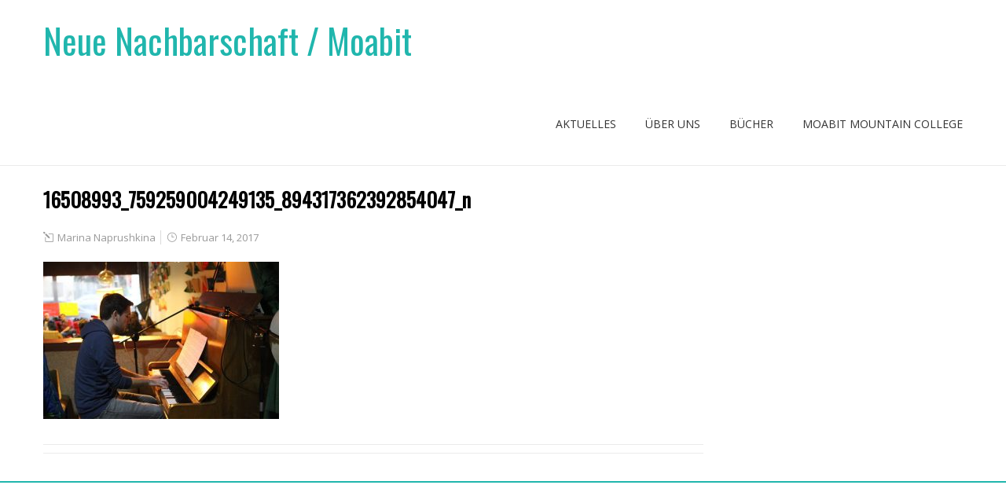

--- FILE ---
content_type: text/html; charset=UTF-8
request_url: http://neuenachbarschaft.de/2017/01/24/nachbarschaftsmarkt-am-5-februar-konzertausstellungvortrag/16508993_759259004249135_894317362392854047_n/
body_size: 25787
content:
<!DOCTYPE html>
<!--[if IE 7]>
<html class="ie ie7" lang="de">
<![endif]-->
<!--[if IE 8]>
<html class="ie ie8" lang="de">
<![endif]-->
<!--[if !(IE 7) | !(IE 8)  ]><!-->
<html lang="de">
<!--<![endif]-->
<head>
  <meta charset="UTF-8" /> 
  <meta name="viewport" content="width=device-width" />  
  
  <link rel="pingback" href="http://neuenachbarschaft.de/xmlrpc.php">
<title>16508993_759259004249135_894317362392854047_n &#8211; Neue Nachbarschaft / Moabit</title>
<meta name='robots' content='max-image-preview:large' />
<link rel='dns-prefetch' href='//fonts.googleapis.com' />
<link rel="alternate" type="application/rss+xml" title="Neue Nachbarschaft / Moabit &raquo; Feed" href="http://neuenachbarschaft.de/feed/" />
<link rel="alternate" type="application/rss+xml" title="Neue Nachbarschaft / Moabit &raquo; Kommentar-Feed" href="http://neuenachbarschaft.de/comments/feed/" />
<script type="text/javascript">
/* <![CDATA[ */
window._wpemojiSettings = {"baseUrl":"https:\/\/s.w.org\/images\/core\/emoji\/15.0.3\/72x72\/","ext":".png","svgUrl":"https:\/\/s.w.org\/images\/core\/emoji\/15.0.3\/svg\/","svgExt":".svg","source":{"concatemoji":"http:\/\/neuenachbarschaft.de\/wp-includes\/js\/wp-emoji-release.min.js?ver=6.6.2"}};
/*! This file is auto-generated */
!function(i,n){var o,s,e;function c(e){try{var t={supportTests:e,timestamp:(new Date).valueOf()};sessionStorage.setItem(o,JSON.stringify(t))}catch(e){}}function p(e,t,n){e.clearRect(0,0,e.canvas.width,e.canvas.height),e.fillText(t,0,0);var t=new Uint32Array(e.getImageData(0,0,e.canvas.width,e.canvas.height).data),r=(e.clearRect(0,0,e.canvas.width,e.canvas.height),e.fillText(n,0,0),new Uint32Array(e.getImageData(0,0,e.canvas.width,e.canvas.height).data));return t.every(function(e,t){return e===r[t]})}function u(e,t,n){switch(t){case"flag":return n(e,"\ud83c\udff3\ufe0f\u200d\u26a7\ufe0f","\ud83c\udff3\ufe0f\u200b\u26a7\ufe0f")?!1:!n(e,"\ud83c\uddfa\ud83c\uddf3","\ud83c\uddfa\u200b\ud83c\uddf3")&&!n(e,"\ud83c\udff4\udb40\udc67\udb40\udc62\udb40\udc65\udb40\udc6e\udb40\udc67\udb40\udc7f","\ud83c\udff4\u200b\udb40\udc67\u200b\udb40\udc62\u200b\udb40\udc65\u200b\udb40\udc6e\u200b\udb40\udc67\u200b\udb40\udc7f");case"emoji":return!n(e,"\ud83d\udc26\u200d\u2b1b","\ud83d\udc26\u200b\u2b1b")}return!1}function f(e,t,n){var r="undefined"!=typeof WorkerGlobalScope&&self instanceof WorkerGlobalScope?new OffscreenCanvas(300,150):i.createElement("canvas"),a=r.getContext("2d",{willReadFrequently:!0}),o=(a.textBaseline="top",a.font="600 32px Arial",{});return e.forEach(function(e){o[e]=t(a,e,n)}),o}function t(e){var t=i.createElement("script");t.src=e,t.defer=!0,i.head.appendChild(t)}"undefined"!=typeof Promise&&(o="wpEmojiSettingsSupports",s=["flag","emoji"],n.supports={everything:!0,everythingExceptFlag:!0},e=new Promise(function(e){i.addEventListener("DOMContentLoaded",e,{once:!0})}),new Promise(function(t){var n=function(){try{var e=JSON.parse(sessionStorage.getItem(o));if("object"==typeof e&&"number"==typeof e.timestamp&&(new Date).valueOf()<e.timestamp+604800&&"object"==typeof e.supportTests)return e.supportTests}catch(e){}return null}();if(!n){if("undefined"!=typeof Worker&&"undefined"!=typeof OffscreenCanvas&&"undefined"!=typeof URL&&URL.createObjectURL&&"undefined"!=typeof Blob)try{var e="postMessage("+f.toString()+"("+[JSON.stringify(s),u.toString(),p.toString()].join(",")+"));",r=new Blob([e],{type:"text/javascript"}),a=new Worker(URL.createObjectURL(r),{name:"wpTestEmojiSupports"});return void(a.onmessage=function(e){c(n=e.data),a.terminate(),t(n)})}catch(e){}c(n=f(s,u,p))}t(n)}).then(function(e){for(var t in e)n.supports[t]=e[t],n.supports.everything=n.supports.everything&&n.supports[t],"flag"!==t&&(n.supports.everythingExceptFlag=n.supports.everythingExceptFlag&&n.supports[t]);n.supports.everythingExceptFlag=n.supports.everythingExceptFlag&&!n.supports.flag,n.DOMReady=!1,n.readyCallback=function(){n.DOMReady=!0}}).then(function(){return e}).then(function(){var e;n.supports.everything||(n.readyCallback(),(e=n.source||{}).concatemoji?t(e.concatemoji):e.wpemoji&&e.twemoji&&(t(e.twemoji),t(e.wpemoji)))}))}((window,document),window._wpemojiSettings);
/* ]]> */
</script>
<style id='wp-emoji-styles-inline-css' type='text/css'>

	img.wp-smiley, img.emoji {
		display: inline !important;
		border: none !important;
		box-shadow: none !important;
		height: 1em !important;
		width: 1em !important;
		margin: 0 0.07em !important;
		vertical-align: -0.1em !important;
		background: none !important;
		padding: 0 !important;
	}
</style>
<link rel='stylesheet' id='wp-block-library-css' href='http://neuenachbarschaft.de/wp-includes/css/dist/block-library/style.min.css?ver=6.6.2' type='text/css' media='all' />
<style id='classic-theme-styles-inline-css' type='text/css'>
/*! This file is auto-generated */
.wp-block-button__link{color:#fff;background-color:#32373c;border-radius:9999px;box-shadow:none;text-decoration:none;padding:calc(.667em + 2px) calc(1.333em + 2px);font-size:1.125em}.wp-block-file__button{background:#32373c;color:#fff;text-decoration:none}
</style>
<style id='global-styles-inline-css' type='text/css'>
:root{--wp--preset--aspect-ratio--square: 1;--wp--preset--aspect-ratio--4-3: 4/3;--wp--preset--aspect-ratio--3-4: 3/4;--wp--preset--aspect-ratio--3-2: 3/2;--wp--preset--aspect-ratio--2-3: 2/3;--wp--preset--aspect-ratio--16-9: 16/9;--wp--preset--aspect-ratio--9-16: 9/16;--wp--preset--color--black: #000000;--wp--preset--color--cyan-bluish-gray: #abb8c3;--wp--preset--color--white: #ffffff;--wp--preset--color--pale-pink: #f78da7;--wp--preset--color--vivid-red: #cf2e2e;--wp--preset--color--luminous-vivid-orange: #ff6900;--wp--preset--color--luminous-vivid-amber: #fcb900;--wp--preset--color--light-green-cyan: #7bdcb5;--wp--preset--color--vivid-green-cyan: #00d084;--wp--preset--color--pale-cyan-blue: #8ed1fc;--wp--preset--color--vivid-cyan-blue: #0693e3;--wp--preset--color--vivid-purple: #9b51e0;--wp--preset--gradient--vivid-cyan-blue-to-vivid-purple: linear-gradient(135deg,rgba(6,147,227,1) 0%,rgb(155,81,224) 100%);--wp--preset--gradient--light-green-cyan-to-vivid-green-cyan: linear-gradient(135deg,rgb(122,220,180) 0%,rgb(0,208,130) 100%);--wp--preset--gradient--luminous-vivid-amber-to-luminous-vivid-orange: linear-gradient(135deg,rgba(252,185,0,1) 0%,rgba(255,105,0,1) 100%);--wp--preset--gradient--luminous-vivid-orange-to-vivid-red: linear-gradient(135deg,rgba(255,105,0,1) 0%,rgb(207,46,46) 100%);--wp--preset--gradient--very-light-gray-to-cyan-bluish-gray: linear-gradient(135deg,rgb(238,238,238) 0%,rgb(169,184,195) 100%);--wp--preset--gradient--cool-to-warm-spectrum: linear-gradient(135deg,rgb(74,234,220) 0%,rgb(151,120,209) 20%,rgb(207,42,186) 40%,rgb(238,44,130) 60%,rgb(251,105,98) 80%,rgb(254,248,76) 100%);--wp--preset--gradient--blush-light-purple: linear-gradient(135deg,rgb(255,206,236) 0%,rgb(152,150,240) 100%);--wp--preset--gradient--blush-bordeaux: linear-gradient(135deg,rgb(254,205,165) 0%,rgb(254,45,45) 50%,rgb(107,0,62) 100%);--wp--preset--gradient--luminous-dusk: linear-gradient(135deg,rgb(255,203,112) 0%,rgb(199,81,192) 50%,rgb(65,88,208) 100%);--wp--preset--gradient--pale-ocean: linear-gradient(135deg,rgb(255,245,203) 0%,rgb(182,227,212) 50%,rgb(51,167,181) 100%);--wp--preset--gradient--electric-grass: linear-gradient(135deg,rgb(202,248,128) 0%,rgb(113,206,126) 100%);--wp--preset--gradient--midnight: linear-gradient(135deg,rgb(2,3,129) 0%,rgb(40,116,252) 100%);--wp--preset--font-size--small: 13px;--wp--preset--font-size--medium: 20px;--wp--preset--font-size--large: 36px;--wp--preset--font-size--x-large: 42px;--wp--preset--spacing--20: 0.44rem;--wp--preset--spacing--30: 0.67rem;--wp--preset--spacing--40: 1rem;--wp--preset--spacing--50: 1.5rem;--wp--preset--spacing--60: 2.25rem;--wp--preset--spacing--70: 3.38rem;--wp--preset--spacing--80: 5.06rem;--wp--preset--shadow--natural: 6px 6px 9px rgba(0, 0, 0, 0.2);--wp--preset--shadow--deep: 12px 12px 50px rgba(0, 0, 0, 0.4);--wp--preset--shadow--sharp: 6px 6px 0px rgba(0, 0, 0, 0.2);--wp--preset--shadow--outlined: 6px 6px 0px -3px rgba(255, 255, 255, 1), 6px 6px rgba(0, 0, 0, 1);--wp--preset--shadow--crisp: 6px 6px 0px rgba(0, 0, 0, 1);}:where(.is-layout-flex){gap: 0.5em;}:where(.is-layout-grid){gap: 0.5em;}body .is-layout-flex{display: flex;}.is-layout-flex{flex-wrap: wrap;align-items: center;}.is-layout-flex > :is(*, div){margin: 0;}body .is-layout-grid{display: grid;}.is-layout-grid > :is(*, div){margin: 0;}:where(.wp-block-columns.is-layout-flex){gap: 2em;}:where(.wp-block-columns.is-layout-grid){gap: 2em;}:where(.wp-block-post-template.is-layout-flex){gap: 1.25em;}:where(.wp-block-post-template.is-layout-grid){gap: 1.25em;}.has-black-color{color: var(--wp--preset--color--black) !important;}.has-cyan-bluish-gray-color{color: var(--wp--preset--color--cyan-bluish-gray) !important;}.has-white-color{color: var(--wp--preset--color--white) !important;}.has-pale-pink-color{color: var(--wp--preset--color--pale-pink) !important;}.has-vivid-red-color{color: var(--wp--preset--color--vivid-red) !important;}.has-luminous-vivid-orange-color{color: var(--wp--preset--color--luminous-vivid-orange) !important;}.has-luminous-vivid-amber-color{color: var(--wp--preset--color--luminous-vivid-amber) !important;}.has-light-green-cyan-color{color: var(--wp--preset--color--light-green-cyan) !important;}.has-vivid-green-cyan-color{color: var(--wp--preset--color--vivid-green-cyan) !important;}.has-pale-cyan-blue-color{color: var(--wp--preset--color--pale-cyan-blue) !important;}.has-vivid-cyan-blue-color{color: var(--wp--preset--color--vivid-cyan-blue) !important;}.has-vivid-purple-color{color: var(--wp--preset--color--vivid-purple) !important;}.has-black-background-color{background-color: var(--wp--preset--color--black) !important;}.has-cyan-bluish-gray-background-color{background-color: var(--wp--preset--color--cyan-bluish-gray) !important;}.has-white-background-color{background-color: var(--wp--preset--color--white) !important;}.has-pale-pink-background-color{background-color: var(--wp--preset--color--pale-pink) !important;}.has-vivid-red-background-color{background-color: var(--wp--preset--color--vivid-red) !important;}.has-luminous-vivid-orange-background-color{background-color: var(--wp--preset--color--luminous-vivid-orange) !important;}.has-luminous-vivid-amber-background-color{background-color: var(--wp--preset--color--luminous-vivid-amber) !important;}.has-light-green-cyan-background-color{background-color: var(--wp--preset--color--light-green-cyan) !important;}.has-vivid-green-cyan-background-color{background-color: var(--wp--preset--color--vivid-green-cyan) !important;}.has-pale-cyan-blue-background-color{background-color: var(--wp--preset--color--pale-cyan-blue) !important;}.has-vivid-cyan-blue-background-color{background-color: var(--wp--preset--color--vivid-cyan-blue) !important;}.has-vivid-purple-background-color{background-color: var(--wp--preset--color--vivid-purple) !important;}.has-black-border-color{border-color: var(--wp--preset--color--black) !important;}.has-cyan-bluish-gray-border-color{border-color: var(--wp--preset--color--cyan-bluish-gray) !important;}.has-white-border-color{border-color: var(--wp--preset--color--white) !important;}.has-pale-pink-border-color{border-color: var(--wp--preset--color--pale-pink) !important;}.has-vivid-red-border-color{border-color: var(--wp--preset--color--vivid-red) !important;}.has-luminous-vivid-orange-border-color{border-color: var(--wp--preset--color--luminous-vivid-orange) !important;}.has-luminous-vivid-amber-border-color{border-color: var(--wp--preset--color--luminous-vivid-amber) !important;}.has-light-green-cyan-border-color{border-color: var(--wp--preset--color--light-green-cyan) !important;}.has-vivid-green-cyan-border-color{border-color: var(--wp--preset--color--vivid-green-cyan) !important;}.has-pale-cyan-blue-border-color{border-color: var(--wp--preset--color--pale-cyan-blue) !important;}.has-vivid-cyan-blue-border-color{border-color: var(--wp--preset--color--vivid-cyan-blue) !important;}.has-vivid-purple-border-color{border-color: var(--wp--preset--color--vivid-purple) !important;}.has-vivid-cyan-blue-to-vivid-purple-gradient-background{background: var(--wp--preset--gradient--vivid-cyan-blue-to-vivid-purple) !important;}.has-light-green-cyan-to-vivid-green-cyan-gradient-background{background: var(--wp--preset--gradient--light-green-cyan-to-vivid-green-cyan) !important;}.has-luminous-vivid-amber-to-luminous-vivid-orange-gradient-background{background: var(--wp--preset--gradient--luminous-vivid-amber-to-luminous-vivid-orange) !important;}.has-luminous-vivid-orange-to-vivid-red-gradient-background{background: var(--wp--preset--gradient--luminous-vivid-orange-to-vivid-red) !important;}.has-very-light-gray-to-cyan-bluish-gray-gradient-background{background: var(--wp--preset--gradient--very-light-gray-to-cyan-bluish-gray) !important;}.has-cool-to-warm-spectrum-gradient-background{background: var(--wp--preset--gradient--cool-to-warm-spectrum) !important;}.has-blush-light-purple-gradient-background{background: var(--wp--preset--gradient--blush-light-purple) !important;}.has-blush-bordeaux-gradient-background{background: var(--wp--preset--gradient--blush-bordeaux) !important;}.has-luminous-dusk-gradient-background{background: var(--wp--preset--gradient--luminous-dusk) !important;}.has-pale-ocean-gradient-background{background: var(--wp--preset--gradient--pale-ocean) !important;}.has-electric-grass-gradient-background{background: var(--wp--preset--gradient--electric-grass) !important;}.has-midnight-gradient-background{background: var(--wp--preset--gradient--midnight) !important;}.has-small-font-size{font-size: var(--wp--preset--font-size--small) !important;}.has-medium-font-size{font-size: var(--wp--preset--font-size--medium) !important;}.has-large-font-size{font-size: var(--wp--preset--font-size--large) !important;}.has-x-large-font-size{font-size: var(--wp--preset--font-size--x-large) !important;}
:where(.wp-block-post-template.is-layout-flex){gap: 1.25em;}:where(.wp-block-post-template.is-layout-grid){gap: 1.25em;}
:where(.wp-block-columns.is-layout-flex){gap: 2em;}:where(.wp-block-columns.is-layout-grid){gap: 2em;}
:root :where(.wp-block-pullquote){font-size: 1.5em;line-height: 1.6;}
</style>
<link rel='stylesheet' id='galanight-google-font1-css' href='//fonts.googleapis.com/css?family=Open+Sans&#038;subset=latin&#038;ver=6.6.2' type='text/css' media='all' />
<link rel='stylesheet' id='galanight-style-css' href='http://neuenachbarschaft.de/wp-content/themes/galanight/style.css?ver=6.6.2' type='text/css' media='all' />
<style id='galanight-style-inline-css' type='text/css'>
#wrapper-header .site-title { text-align: left; } #wrapper-header .header-logo { margin-left: 0; } .rtl #wrapper-header .site-title { text-align: right; } @media screen and (max-width: 990px) { html #wrapper #wrapper-header .header-content .site-title, html #wrapper #wrapper-header .header-content .header-logo { margin-bottom: 0 !important; } }
#wrapper #wrapper-header .title-box { width: 0%%; }
#wrapper #wrapper-header .menu-box { width: 70%%; }
.post-entry .attachment-post-thumbnail { margin: 0 0 10px; max-width: 100%; clear: both; float: none; }
html body, #wrapper blockquote, #wrapper q, #wrapper .container #comments .comment, #wrapper .container #comments .comment time, #wrapper .container #commentform .form-allowed-tags, #wrapper .container #commentform p, #wrapper input, #wrapper button, #wrapper textarea, #wrapper select, #wrapper #main-content .post-meta, html #wrapper .tribe-events-schedule h3, html #wrapper .tribe-events-schedule span, #wrapper #tribe-events-content .tribe-events-calendar .tribe-events-month-event-title { font-family: Open Sans, Arial, Helvetica, sans-serif; }
</style>
<link rel='stylesheet' id='galanight-elegantfont-css' href='http://neuenachbarschaft.de/wp-content/themes/galanight/css/elegantfont.css?ver=6.6.2' type='text/css' media='all' />
<link rel='stylesheet' id='galanight-google-font-default-css' href='//fonts.googleapis.com/css?family=Oswald&#038;subset=latin%2Clatin-ext&#038;ver=6.6.2' type='text/css' media='all' />
<script type="text/javascript" src="http://neuenachbarschaft.de/wp-includes/js/jquery/jquery.min.js?ver=3.7.1" id="jquery-core-js"></script>
<script type="text/javascript" src="http://neuenachbarschaft.de/wp-includes/js/jquery/jquery-migrate.min.js?ver=3.4.1" id="jquery-migrate-js"></script>
<!--[if lt IE 9]>
<script type="text/javascript" src="http://neuenachbarschaft.de/wp-content/themes/galanight/js/html5.js?ver=3.6" id="galanight-html5-ie-js"></script>
<![endif]-->
<link rel="https://api.w.org/" href="http://neuenachbarschaft.de/wp-json/" /><link rel="alternate" title="JSON" type="application/json" href="http://neuenachbarschaft.de/wp-json/wp/v2/media/3224" /><link rel="EditURI" type="application/rsd+xml" title="RSD" href="http://neuenachbarschaft.de/xmlrpc.php?rsd" />
<meta name="generator" content="WordPress 6.6.2" />
<link rel='shortlink' href='http://neuenachbarschaft.de/?p=3224' />
<link rel="alternate" title="oEmbed (JSON)" type="application/json+oembed" href="http://neuenachbarschaft.de/wp-json/oembed/1.0/embed?url=http%3A%2F%2Fneuenachbarschaft.de%2F2017%2F01%2F24%2Fnachbarschaftsmarkt-am-5-februar-konzertausstellungvortrag%2F16508993_759259004249135_894317362392854047_n%2F" />
<link rel="alternate" title="oEmbed (XML)" type="text/xml+oembed" href="http://neuenachbarschaft.de/wp-json/oembed/1.0/embed?url=http%3A%2F%2Fneuenachbarschaft.de%2F2017%2F01%2F24%2Fnachbarschaftsmarkt-am-5-februar-konzertausstellungvortrag%2F16508993_759259004249135_894317362392854047_n%2F&#038;format=xml" />
<style type="text/css" id="custom-background-css">
body.custom-background { background-color: #ffffff; }
</style>
	
<!-- Jetpack Open Graph Tags -->
<meta property="og:type" content="article" />
<meta property="og:title" content="16508993_759259004249135_894317362392854047_n" />
<meta property="og:url" content="http://neuenachbarschaft.de/2017/01/24/nachbarschaftsmarkt-am-5-februar-konzertausstellungvortrag/16508993_759259004249135_894317362392854047_n/" />
<meta property="og:description" content="Besuche den Beitrag für mehr Info." />
<meta property="article:published_time" content="2017-02-14T17:21:21+00:00" />
<meta property="article:modified_time" content="2017-02-14T17:21:21+00:00" />
<meta property="og:site_name" content="Neue Nachbarschaft / Moabit" />
<meta property="og:image" content="http://neuenachbarschaft.de/wp-content/uploads/2017/01/16508993_759259004249135_894317362392854047_n.jpg" />
<meta property="og:image:alt" content="" />
<meta property="og:locale" content="de_DE" />
<meta name="twitter:text:title" content="16508993_759259004249135_894317362392854047_n" />
<meta name="twitter:image" content="http://neuenachbarschaft.de/wp-content/uploads/2017/01/16508993_759259004249135_894317362392854047_n.jpg?w=640" />
<meta name="twitter:card" content="summary_large_image" />
<meta name="twitter:description" content="Besuche den Beitrag für mehr Info." />

<!-- End Jetpack Open Graph Tags -->
   
</head>
 
<body class="attachment attachment-template-default single single-attachment postid-3224 attachmentid-3224 attachment-jpeg custom-background" id="wrapper">
<div id="container-main">
<div id="container-boxed"> 
<div id="container-boxed-inner">
<header id="wrapper-header">
  
  <div class="header-content-wrapper">
    <div class="header-content">
      <div class="title-box">
        <p class="site-title"><a href="http://neuenachbarschaft.de/">Neue Nachbarschaft / Moabit</a></p>
      </div>
      <div class="menu-box">
<div class="menu-menu-1-container"><ul id="nav" class="menu"><li id="menu-item-1636" class="menu-item menu-item-type-post_type menu-item-object-page menu-item-home menu-item-has-children menu-item-1636"><a href="http://neuenachbarschaft.de/">Aktuelles</a>
<ul class="sub-menu">
	<li id="menu-item-1476" class="menu-item menu-item-type-taxonomy menu-item-object-category first-menu-item menu-item-1476"><a href="http://neuenachbarschaft.de/category/aktuelles/">Termine</a></li>
	<li id="menu-item-1349" class="menu-item menu-item-type-taxonomy menu-item-object-category menu-item-1349"><a href="http://neuenachbarschaft.de/category/deutschstammtisch/">Deutschstammtisch</a></li>
	<li id="menu-item-5391" class="menu-item menu-item-type-post_type menu-item-object-page menu-item-5391"><a href="http://neuenachbarschaft.de/sommerschule/">SOMMERSCHULE</a></li>
	<li id="menu-item-2207" class="menu-item menu-item-type-post_type menu-item-object-page menu-item-2207"><a href="http://neuenachbarschaft.de/studio-26/">Studio der Neuen Nachbarschaft/Moabit</a></li>
	<li id="menu-item-3717" class="menu-item menu-item-type-post_type menu-item-object-page menu-item-3717"><a href="http://neuenachbarschaft.de/hier-waehlen-alle/">HIER WÄHLEN ALLE</a></li>
	<li id="menu-item-1341" class="menu-item menu-item-type-taxonomy menu-item-object-category menu-item-1341"><a href="http://neuenachbarschaft.de/category/wunsch-dir-was/">Schachgruppe</a></li>
	<li id="menu-item-3694" class="menu-item menu-item-type-post_type menu-item-object-page last-menu-item menu-item-3694"><a href="http://neuenachbarschaft.de/wiese-2/">WIESE</a></li>
</ul>
</li>
<li id="menu-item-329" class="menu-item menu-item-type-post_type menu-item-object-page menu-item-has-children menu-item-329"><a href="http://neuenachbarschaft.de/info/">Über uns</a>
<ul class="sub-menu">
	<li id="menu-item-1475" class="menu-item menu-item-type-post_type menu-item-object-page first-menu-item menu-item-1475"><a href="http://neuenachbarschaft.de/info/">Über uns</a></li>
	<li id="menu-item-1478" class="menu-item menu-item-type-post_type menu-item-object-page menu-item-1478"><a href="http://neuenachbarschaft.de/galerie/">Galerie</a></li>
	<li id="menu-item-782" class="menu-item menu-item-type-post_type menu-item-object-page menu-item-782"><a href="http://neuenachbarschaft.de/unterstuetzer/">Unterstützen</a></li>
	<li id="menu-item-979" class="menu-item menu-item-type-post_type menu-item-object-page menu-item-979"><a href="http://neuenachbarschaft.de/wie-kann-ich-helfen/">Wie kann ich mitmachen?</a></li>
	<li id="menu-item-330" class="menu-item menu-item-type-post_type menu-item-object-page last-menu-item menu-item-330"><a href="http://neuenachbarschaft.de/kontakt/">Kontakt</a></li>
</ul>
</li>
<li id="menu-item-3358" class="menu-item menu-item-type-post_type menu-item-object-page menu-item-3358"><a href="http://neuenachbarschaft.de/verlag/">Bücher</a></li>
<li id="menu-item-5685" class="menu-item menu-item-type-taxonomy menu-item-object-category menu-item-5685"><a href="http://neuenachbarschaft.de/category/moabit-mountain-college/">Moabit Mountain College</a></li>
</ul></div>      </div>
    </div>
  </div>

</header> <!-- end of wrapper-header --><div id="wrapper-content">
  <div class="container">
  <div id="main-content">
    <article id="content">
      <div class="content-headline">
        <h1 class="entry-headline">16508993_759259004249135_894317362392854047_n</h1>
      </div>
		        <p class="post-meta">
          <span class="post-info-author"><i class="icon_pencil-edit" aria-hidden="true"></i> <a href="http://neuenachbarschaft.de/author/marinanaprushkina/" title="Beiträge von Marina Naprushkina" rel="author">Marina Naprushkina</a></span>
          <span class="post-info-date"><i class="icon_clock_alt" aria-hidden="true"></i> Februar 14, 2017</span>
        </p>
      <div class="entry-content">
<p class="attachment"><a href='http://neuenachbarschaft.de/wp-content/uploads/2017/01/16508993_759259004249135_894317362392854047_n.jpg'><img fetchpriority="high" decoding="async" width="300" height="200" src="http://neuenachbarschaft.de/wp-content/uploads/2017/01/16508993_759259004249135_894317362392854047_n-300x200.jpg" class="attachment-medium size-medium" alt="" srcset="http://neuenachbarschaft.de/wp-content/uploads/2017/01/16508993_759259004249135_894317362392854047_n-300x200.jpg 300w, http://neuenachbarschaft.de/wp-content/uploads/2017/01/16508993_759259004249135_894317362392854047_n-768x512.jpg 768w, http://neuenachbarschaft.de/wp-content/uploads/2017/01/16508993_759259004249135_894317362392854047_n.jpg 960w" sizes="(max-width: 300px) 100vw, 300px" /></a></p>
      </div>
<div id="galanight-post-nav" class="navigation" role="navigation">
	<div class="nav-wrapper">
   </div>
</div>
 

<div id="comments" class="comments-area comments-area-post">

	
	
</div><!-- #comments .comments-area -->    </article> <!-- end of content -->
  </div>
<aside id="sidebar">
</aside> <!-- end of sidebar -->  </div>
</div>     <!-- end of wrapper-content -->
<footer id="wrapper-footer">
  
</footer>  <!-- end of wrapper-footer -->
</div>
</div>
</div>
<script type="text/javascript" src="http://neuenachbarschaft.de/wp-content/themes/galanight/js/placeholders.js?ver=2.0.8" id="galanight-placeholders-js"></script>
<script type="text/javascript" src="http://neuenachbarschaft.de/wp-content/themes/galanight/js/selectnav.js?ver=0.1" id="galanight-selectnav-js"></script>
<script type="text/javascript" src="http://neuenachbarschaft.de/wp-content/themes/galanight/js/responsive.js?ver=1.0" id="galanight-responsive-js"></script>
      
</body>
</html>